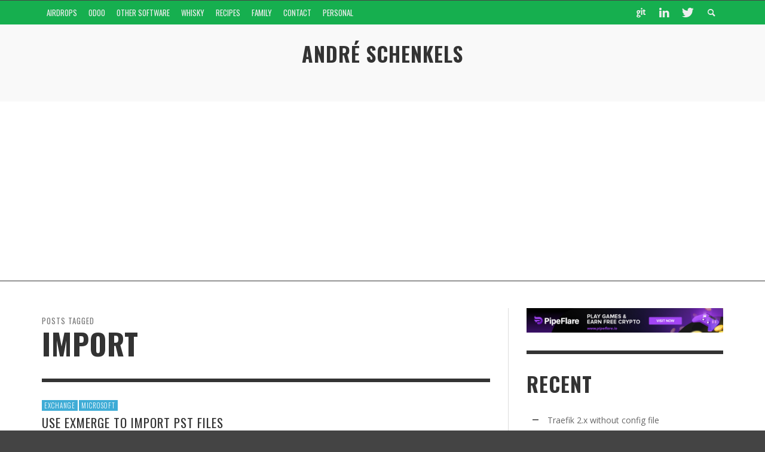

--- FILE ---
content_type: text/html; charset=UTF-8
request_url: https://www.schenkels.nl/tag/import/
body_size: 12396
content:
<!DOCTYPE html>
<!--[if lt IE 7]>      <html class="no-js lt-ie9 lt-ie8 lt-ie7" lang="nl"> <![endif]-->
<!--[if IE 7]>         <html class="no-js lt-ie9 lt-ie8" lang="nl"> <![endif]-->
<!--[if IE 8]>         <html class="no-js lt-ie9" lang="nl"> <![endif]-->
<!--[if gt IE 8]><!--> <html class="no-js" lang="nl"> <!--<![endif]-->
	<head>
		<title>Import | André Schenkels</title>
		
		<!-- Default Meta Tags -->
		<meta charset="UTF-8">

<link href="//www.google-analytics.com" rel="dns-prefetch">

<meta http-equiv="X-UA-Compatible" content="IE=edge">

<meta name="viewport" content="width=device-width,initial-scale=1.0,user-scalable=yes">

<meta name="description" content="Business Consultant | ODOO | Python Developer | Linux Enthousiast">
		




<link rel="pingback" href="https://www.schenkels.nl/xmlrpc.php" />

		<!-- Facebook integration -->
  

<meta property="og:site_name" content="André Schenkels">

<meta property="og:url" content="https://www.schenkels.nl"/>  
<meta property="og:type" content="website" />
<meta property="og:title" content="ImportAndré Schenkels">
<meta property="og:description" content="Business Consultant | ODOO | Python Developer | Linux Enthousiast">



		<!-- css + javascript -->
		                        <script>
                            /* You can add more configuration options to webfontloader by previously defining the WebFontConfig with your options */
                            if ( typeof WebFontConfig === "undefined" ) {
                                WebFontConfig = new Object();
                            }
                            WebFontConfig['google'] = {families: ['Oswald:300,400,700', 'Open+Sans:300,400,600,700,800,300italic,400italic,600italic,700italic,800italic']};

                            (function() {
                                var wf = document.createElement( 'script' );
                                wf.src = 'https://ajax.googleapis.com/ajax/libs/webfont/1.5.3/webfont.js';
                                wf.type = 'text/javascript';
                                wf.async = 'true';
                                var s = document.getElementsByTagName( 'script' )[0];
                                s.parentNode.insertBefore( wf, s );
                            })();
                        </script>
                    <meta name='robots' content='max-image-preview:large' />
<link rel='dns-prefetch' href='//s.w.org' />
<link rel="alternate" type="application/rss+xml" title="André Schenkels &raquo; Feed" href="https://www.schenkels.nl/feed/" />
<link rel="alternate" type="application/rss+xml" title="André Schenkels &raquo; Reactiesfeed" href="https://www.schenkels.nl/comments/feed/" />
<link rel="alternate" type="application/rss+xml" title="André Schenkels &raquo; Import Tagfeed" href="https://www.schenkels.nl/tag/import/feed/" />
		<!-- This site uses the Google Analytics by ExactMetrics plugin v7.10.0 - Using Analytics tracking - https://www.exactmetrics.com/ -->
							<script
				src="//www.googletagmanager.com/gtag/js?id=UA-47476685-2"  data-cfasync="false" data-wpfc-render="false" type="text/javascript" async></script>
			<script data-cfasync="false" data-wpfc-render="false" type="text/javascript">
				var em_version = '7.10.0';
				var em_track_user = true;
				var em_no_track_reason = '';
				
								var disableStrs = [
															'ga-disable-UA-47476685-2',
									];

				/* Function to detect opted out users */
				function __gtagTrackerIsOptedOut() {
					for (var index = 0; index < disableStrs.length; index++) {
						if (document.cookie.indexOf(disableStrs[index] + '=true') > -1) {
							return true;
						}
					}

					return false;
				}

				/* Disable tracking if the opt-out cookie exists. */
				if (__gtagTrackerIsOptedOut()) {
					for (var index = 0; index < disableStrs.length; index++) {
						window[disableStrs[index]] = true;
					}
				}

				/* Opt-out function */
				function __gtagTrackerOptout() {
					for (var index = 0; index < disableStrs.length; index++) {
						document.cookie = disableStrs[index] + '=true; expires=Thu, 31 Dec 2099 23:59:59 UTC; path=/';
						window[disableStrs[index]] = true;
					}
				}

				if ('undefined' === typeof gaOptout) {
					function gaOptout() {
						__gtagTrackerOptout();
					}
				}
								window.dataLayer = window.dataLayer || [];

				window.ExactMetricsDualTracker = {
					helpers: {},
					trackers: {},
				};
				if (em_track_user) {
					function __gtagDataLayer() {
						dataLayer.push(arguments);
					}

					function __gtagTracker(type, name, parameters) {
						if (!parameters) {
							parameters = {};
						}

						if (parameters.send_to) {
							__gtagDataLayer.apply(null, arguments);
							return;
						}

						if (type === 'event') {
							
														parameters.send_to = exactmetrics_frontend.ua;
							__gtagDataLayer(type, name, parameters);
													} else {
							__gtagDataLayer.apply(null, arguments);
						}
					}

					__gtagTracker('js', new Date());
					__gtagTracker('set', {
						'developer_id.dNDMyYj': true,
											});
															__gtagTracker('config', 'UA-47476685-2', {"forceSSL":"true"} );
										window.gtag = __gtagTracker;										(function () {
						/* https://developers.google.com/analytics/devguides/collection/analyticsjs/ */
						/* ga and __gaTracker compatibility shim. */
						var noopfn = function () {
							return null;
						};
						var newtracker = function () {
							return new Tracker();
						};
						var Tracker = function () {
							return null;
						};
						var p = Tracker.prototype;
						p.get = noopfn;
						p.set = noopfn;
						p.send = function () {
							var args = Array.prototype.slice.call(arguments);
							args.unshift('send');
							__gaTracker.apply(null, args);
						};
						var __gaTracker = function () {
							var len = arguments.length;
							if (len === 0) {
								return;
							}
							var f = arguments[len - 1];
							if (typeof f !== 'object' || f === null || typeof f.hitCallback !== 'function') {
								if ('send' === arguments[0]) {
									var hitConverted, hitObject = false, action;
									if ('event' === arguments[1]) {
										if ('undefined' !== typeof arguments[3]) {
											hitObject = {
												'eventAction': arguments[3],
												'eventCategory': arguments[2],
												'eventLabel': arguments[4],
												'value': arguments[5] ? arguments[5] : 1,
											}
										}
									}
									if ('pageview' === arguments[1]) {
										if ('undefined' !== typeof arguments[2]) {
											hitObject = {
												'eventAction': 'page_view',
												'page_path': arguments[2],
											}
										}
									}
									if (typeof arguments[2] === 'object') {
										hitObject = arguments[2];
									}
									if (typeof arguments[5] === 'object') {
										Object.assign(hitObject, arguments[5]);
									}
									if ('undefined' !== typeof arguments[1].hitType) {
										hitObject = arguments[1];
										if ('pageview' === hitObject.hitType) {
											hitObject.eventAction = 'page_view';
										}
									}
									if (hitObject) {
										action = 'timing' === arguments[1].hitType ? 'timing_complete' : hitObject.eventAction;
										hitConverted = mapArgs(hitObject);
										__gtagTracker('event', action, hitConverted);
									}
								}
								return;
							}

							function mapArgs(args) {
								var arg, hit = {};
								var gaMap = {
									'eventCategory': 'event_category',
									'eventAction': 'event_action',
									'eventLabel': 'event_label',
									'eventValue': 'event_value',
									'nonInteraction': 'non_interaction',
									'timingCategory': 'event_category',
									'timingVar': 'name',
									'timingValue': 'value',
									'timingLabel': 'event_label',
									'page': 'page_path',
									'location': 'page_location',
									'title': 'page_title',
								};
								for (arg in args) {
																		if (!(!args.hasOwnProperty(arg) || !gaMap.hasOwnProperty(arg))) {
										hit[gaMap[arg]] = args[arg];
									} else {
										hit[arg] = args[arg];
									}
								}
								return hit;
							}

							try {
								f.hitCallback();
							} catch (ex) {
							}
						};
						__gaTracker.create = newtracker;
						__gaTracker.getByName = newtracker;
						__gaTracker.getAll = function () {
							return [];
						};
						__gaTracker.remove = noopfn;
						__gaTracker.loaded = true;
						window['__gaTracker'] = __gaTracker;
					})();
									} else {
										console.log("");
					(function () {
						function __gtagTracker() {
							return null;
						}

						window['__gtagTracker'] = __gtagTracker;
						window['gtag'] = __gtagTracker;
					})();
									}
			</script>
				<!-- / Google Analytics by ExactMetrics -->
				<script type="text/javascript">
			window._wpemojiSettings = {"baseUrl":"https:\/\/s.w.org\/images\/core\/emoji\/13.1.0\/72x72\/","ext":".png","svgUrl":"https:\/\/s.w.org\/images\/core\/emoji\/13.1.0\/svg\/","svgExt":".svg","source":{"concatemoji":"https:\/\/www.schenkels.nl\/wp-includes\/js\/wp-emoji-release.min.js?ver=5.8.12"}};
			!function(e,a,t){var n,r,o,i=a.createElement("canvas"),p=i.getContext&&i.getContext("2d");function s(e,t){var a=String.fromCharCode;p.clearRect(0,0,i.width,i.height),p.fillText(a.apply(this,e),0,0);e=i.toDataURL();return p.clearRect(0,0,i.width,i.height),p.fillText(a.apply(this,t),0,0),e===i.toDataURL()}function c(e){var t=a.createElement("script");t.src=e,t.defer=t.type="text/javascript",a.getElementsByTagName("head")[0].appendChild(t)}for(o=Array("flag","emoji"),t.supports={everything:!0,everythingExceptFlag:!0},r=0;r<o.length;r++)t.supports[o[r]]=function(e){if(!p||!p.fillText)return!1;switch(p.textBaseline="top",p.font="600 32px Arial",e){case"flag":return s([127987,65039,8205,9895,65039],[127987,65039,8203,9895,65039])?!1:!s([55356,56826,55356,56819],[55356,56826,8203,55356,56819])&&!s([55356,57332,56128,56423,56128,56418,56128,56421,56128,56430,56128,56423,56128,56447],[55356,57332,8203,56128,56423,8203,56128,56418,8203,56128,56421,8203,56128,56430,8203,56128,56423,8203,56128,56447]);case"emoji":return!s([10084,65039,8205,55357,56613],[10084,65039,8203,55357,56613])}return!1}(o[r]),t.supports.everything=t.supports.everything&&t.supports[o[r]],"flag"!==o[r]&&(t.supports.everythingExceptFlag=t.supports.everythingExceptFlag&&t.supports[o[r]]);t.supports.everythingExceptFlag=t.supports.everythingExceptFlag&&!t.supports.flag,t.DOMReady=!1,t.readyCallback=function(){t.DOMReady=!0},t.supports.everything||(n=function(){t.readyCallback()},a.addEventListener?(a.addEventListener("DOMContentLoaded",n,!1),e.addEventListener("load",n,!1)):(e.attachEvent("onload",n),a.attachEvent("onreadystatechange",function(){"complete"===a.readyState&&t.readyCallback()})),(n=t.source||{}).concatemoji?c(n.concatemoji):n.wpemoji&&n.twemoji&&(c(n.twemoji),c(n.wpemoji)))}(window,document,window._wpemojiSettings);
		</script>
		<!-- schenkels.nl is managing ads with Advanced Ads 1.30.4 --><script id="schen-ready">
			window.advanced_ads_ready=function(e,a){a=a||"complete";var d=function(e){return"interactive"===a?"loading"!==e:"complete"===e};d(document.readyState)?e():document.addEventListener("readystatechange",(function(a){d(a.target.readyState)&&e()}),{once:"interactive"===a})},window.advanced_ads_ready_queue=window.advanced_ads_ready_queue||[];		</script>
		<style type="text/css">
img.wp-smiley,
img.emoji {
	display: inline !important;
	border: none !important;
	box-shadow: none !important;
	height: 1em !important;
	width: 1em !important;
	margin: 0 .07em !important;
	vertical-align: -0.1em !important;
	background: none !important;
	padding: 0 !important;
}
</style>
	<link rel='stylesheet' id='wordpress-language-css'  href='https://www.schenkels.nl/wp-content/plugins/wordpress-language/res/css/style.css?ver=1.2.1' type='text/css' media='all' />
<link rel='stylesheet' id='wp-block-library-css'  href='https://www.schenkels.nl/wp-includes/css/dist/block-library/style.min.css?ver=5.8.12' type='text/css' media='all' />
<style id='wab-pastacode-style-inline-css' type='text/css'>
.blockcode-settings__wrapper{background:#f2f2f2;border:1px solid #dbdbdb;display:flex;flex-wrap:wrap;gap:1rem;padding:1rem;position:relative}.blockcode-settings__wrapper>*{flex-basis:40%;flex-grow:1}.cm-editor{padding-bottom:1em;padding-top:1em}.cm-content,.cm-gutters{font-family:Menlo,Monaco,Lucida Console,monospace!important;line-height:1.5!important}.cm-gutters .cm-lineNumbers{border-right:1px solid;padding-right:9px;width:3rem}

</style>
<link rel='stylesheet' id='wp-event-manager-frontend-css'  href='https://www.schenkels.nl/wp-content/plugins/wp-event-manager/assets/css/frontend.min.css?ver=5.8.12' type='text/css' media='all' />
<link rel='stylesheet' id='wp-event-manager-jquery-ui-css-css'  href='https://www.schenkels.nl/wp-content/plugins/wp-event-manager/assets/js/jquery-ui/jquery-ui.css?ver=5.8.12' type='text/css' media='all' />
<link rel='stylesheet' id='wp-event-manager-jquery-timepicker-css-css'  href='https://www.schenkels.nl/wp-content/plugins/wp-event-manager/assets/js/jquery-timepicker/jquery.timepicker.min.css?ver=5.8.12' type='text/css' media='all' />
<link rel='stylesheet' id='wp-event-manager-grid-style-css'  href='https://www.schenkels.nl/wp-content/plugins/wp-event-manager/assets/css/wpem-grid.min.css?ver=5.8.12' type='text/css' media='all' />
<link rel='stylesheet' id='wp-event-manager-font-style-css'  href='https://www.schenkels.nl/wp-content/plugins/wp-event-manager/assets/fonts/style.css?ver=5.8.12' type='text/css' media='all' />
<link rel='stylesheet' id='genealogical-tree-css'  href='https://www.schenkels.nl/wp-content/plugins/genealogical-tree-pro/public/css/genealogical-tree-public.min.css?ver=2.2.6' type='text/css' media='all' />
<link rel='stylesheet' id='vwcss-icon-awesome-css'  href='https://www.schenkels.nl/wp-content/themes/presso/framework/font-icons/awesome/css/awesome.css?ver=2.0.2' type='text/css' media='all' />
<link rel='stylesheet' id='vwcss-flexslider-css'  href='https://www.schenkels.nl/wp-content/themes/presso/framework/flexslider/flexslider-custom.css?ver=2.0.2' type='text/css' media='all' />
<link rel='stylesheet' id='vwcss-icon-social-css'  href='https://www.schenkels.nl/wp-content/themes/presso/framework/font-icons/social-icons/css/zocial.css?ver=2.0.2' type='text/css' media='all' />
<link rel='stylesheet' id='vwcss-icon-entypo-css'  href='https://www.schenkels.nl/wp-content/themes/presso/framework/font-icons/entypo/css/entypo.css?ver=2.0.2' type='text/css' media='all' />
<link rel='stylesheet' id='vwcss-icon-symbol-css'  href='https://www.schenkels.nl/wp-content/themes/presso/framework/font-icons/symbol/css/symbol.css?ver=2.0.2' type='text/css' media='all' />
<link rel='stylesheet' id='vwcss-swipebox-css'  href='https://www.schenkels.nl/wp-content/themes/presso/framework/swipebox/swipebox.css?ver=2.0.2' type='text/css' media='all' />
<link rel='stylesheet' id='vwcss-bootstrap-css'  href='https://www.schenkels.nl/wp-content/themes/presso/framework/bootstrap/css/bootstrap.css?ver=2.0.2' type='text/css' media='all' />
<link rel='stylesheet' id='vwcss-theme-css'  href='https://www.schenkels.nl/wp-content/themes/presso/css/theme.css?ver=2.0.2' type='text/css' media='all' />
<script type='text/javascript' src='https://www.schenkels.nl/wp-content/plugins/google-analytics-dashboard-for-wp/assets/js/frontend-gtag.min.js?ver=7.10.0' id='exactmetrics-frontend-script-js'></script>
<script data-cfasync="false" data-wpfc-render="false" type="text/javascript" id='exactmetrics-frontend-script-js-extra'>/* <![CDATA[ */
var exactmetrics_frontend = {"js_events_tracking":"true","download_extensions":"zip,mp3,mpeg,pdf,docx,pptx,xlsx,rar","inbound_paths":"[{\"path\":\"\\\/go\\\/\",\"label\":\"affiliate\"},{\"path\":\"\\\/recommend\\\/\",\"label\":\"affiliate\"}]","home_url":"https:\/\/www.schenkels.nl","hash_tracking":"false","ua":"UA-47476685-2","v4_id":""};/* ]]> */
</script>
<script type='text/javascript' src='https://www.schenkels.nl/wp-includes/js/jquery/jquery.min.js?ver=3.6.0' id='jquery-core-js'></script>
<script type='text/javascript' src='https://www.schenkels.nl/wp-includes/js/jquery/jquery-migrate.min.js?ver=3.3.2' id='jquery-migrate-js'></script>
<script type='text/javascript' id='instant-search-js-extra'>
/* <![CDATA[ */
var instant_search = {"blog_url":"https:\/\/www.schenkels.nl","ajax_url":"https:\/\/www.schenkels.nl\/wp-admin\/admin-ajax.php","placeholder":"Search"};
/* ]]> */
</script>
<script type='text/javascript' src='https://www.schenkels.nl/wp-content/themes/presso/framework/instant-search/instant-search.js?ver=2.0.2' id='instant-search-js'></script>
<link rel="https://api.w.org/" href="https://www.schenkels.nl/wp-json/" /><link rel="alternate" type="application/json" href="https://www.schenkels.nl/wp-json/wp/v2/tags/49" /><link rel="EditURI" type="application/rsd+xml" title="RSD" href="https://www.schenkels.nl/xmlrpc.php?rsd" />
<link rel="wlwmanifest" type="application/wlwmanifest+xml" href="https://www.schenkels.nl/wp-includes/wlwmanifest.xml" /> 
<meta name="generator" content="WordPress 5.8.12" />
<style type="text/css">.recentcomments a{display:inline !important;padding:0 !important;margin:0 !important;}</style><script  async src="https://pagead2.googlesyndication.com/pagead/js/adsbygoogle.js?client=ca-pub-3459714350904471" crossorigin="anonymous"></script>		<style id="vw-custom-font" type="text/css">
						
					</style>
			<!-- Theme's Custom CSS -->
	<style type="text/css">
		::selection { color: white; background-color: #3facd6; }
		
		h1 { line-height: 1.1; }
		h2 { line-height: 1.2; }
		h3, h4, h5, h6 { line-height: 1.4; }

		.header-font,
		woocommerce div.product .woocommerce-tabs ul.tabs li, .woocommerce-page div.product .woocommerce-tabs ul.tabs li, .woocommerce #content div.product .woocommerce-tabs ul.tabs li, .woocommerce-page #content div.product .woocommerce-tabs ul.tabs li
		{ font-family: Oswald; font-weight: 700; }
		.header-font-color { color: #333333; }

		.wp-caption p.wp-caption-text {
			color: #333333;
			border-bottom-color: #333333;
		}
		
		.body-font { font-family: Open Sans; font-weight: 400; }

		/* Only header font, No font-weight */
		.mobile-nav,
		.top-nav,
		.comment .author > span, .pingback .author > span, 
		.label, .tagcloud a,
		.woocommerce .product_meta .post-tags a,
		.bbp-topic-tags a,
		.woocommerce div.product span.price, .woocommerce-page div.product span.price, .woocommerce #content div.product span.price, .woocommerce-page #content div.product span.price, .woocommerce div.product p.price, .woocommerce-page div.product p.price, .woocommerce #content div.product p.price, .woocommerce-page #content div.product p.price,
		.main-nav .menu-link { font-family: Oswald; }

		/* Primary Color */
		.primary-bg,
		.label, .tagcloud a,
		.woocommerce nav.woocommerce-pagination ul li span.current, .woocommerce-page nav.woocommerce-pagination ul li span.current, .woocommerce #content nav.woocommerce-pagination ul li span.current, .woocommerce-page #content nav.woocommerce-pagination ul li span.current, .woocommerce nav.woocommerce-pagination ul li a:hover, .woocommerce-page nav.woocommerce-pagination ul li a:hover, .woocommerce #content nav.woocommerce-pagination ul li a:hover, .woocommerce-page #content nav.woocommerce-pagination ul li a:hover, .woocommerce nav.woocommerce-pagination ul li a:focus, .woocommerce-page nav.woocommerce-pagination ul li a:focus, .woocommerce #content nav.woocommerce-pagination ul li a:focus, .woocommerce-page #content nav.woocommerce-pagination ul li a:focus,
		#pagination > span {
			background-color: #3facd6;
		}
		a, .social-share a:hover, .site-social-icons a:hover,
		.bbp-topic-header a:hover,
		.bbp-forum-header a:hover,
		.bbp-reply-header a:hover { color: #3facd6; }
		.button-primary { color: #3facd6; border-color: #3facd6; }
		.primary-border { border-color: #3facd6; }

		/* Top-bar Colors */
		.top-bar {
			background-color: #16af4f;
			color: #eeeeee;
		}

		#open-mobile-nav, .top-nav  a, .top-bar-right > a {
			color: #eeeeee;
		}

		#open-mobile-nav:hover, .top-nav  a:hover, .top-bar-right > a:hover {
			background-color: #16af4f;
			color: #ffffff;
		}

		.top-nav .menu-item:hover { background-color: #16af4f; }
		.top-nav .menu-item:hover > a { color: #ffffff; }

		/* Header Colors */
		.main-bar {
			background-color: #f9f9f9;
			color: #16af4f;
		}

		/* Main Navigation Colors */
		.main-nav-bar {
			background-color: #333333;
		}

		.main-nav-bar, .main-nav > .menu-item > a {
			color: #ffffff;
		}

		.main-nav .menu-item:hover > .menu-link,
		.main-nav > .current-menu-ancestor > a,
		.main-nav > .current-menu-item > a {
			background-color: #16af4f;
			color: #ffffff;
		}

		/* Widgets */
		.widget_vw_widget_social_subscription .social-subscription:hover .social-subscription-icon { background-color: #3facd6; }
		.widget_vw_widget_social_subscription .social-subscription:hover .social-subscription-count { color: #3facd6; }

		.widget_vw_widget_categories a:hover { color: #3facd6; }

		/* Footer Colors */
		#footer {
			background-color: #111111;
		}

		#footer .widget-title {
			color: #3facd6;
		}

		#footer,
		#footer .title,
		#footer .comment-author,
		#footer .social-subscription-count
		{ color: #999999; }

		.copyright {
			background-color: #000000;
		}
		.copyright, .copyright a {
			color: #dddddd;
		}

		/* Custom Styles */
				                                    	</style>
	<style type="text/css" title="dynamic-css" class="options-output">h1, h2, h3, h4, h5, h6{font-family:Oswald;text-transform:uppercase;font-weight:700;font-style:normal;color:#333333;opacity: 1;visibility: visible;-webkit-transition: opacity 0.24s ease-in-out;-moz-transition: opacity 0.24s ease-in-out;transition: opacity 0.24s ease-in-out;}.wf-loading h1, h2, h3, h4, h5, h6,{opacity: 0;}.ie.wf-loading h1, h2, h3, h4, h5, h6,{visibility: hidden;}body{font-family:"Open Sans";font-weight:400;font-style:normal;color:#666666;font-size:14px;opacity: 1;visibility: visible;-webkit-transition: opacity 0.24s ease-in-out;-moz-transition: opacity 0.24s ease-in-out;transition: opacity 0.24s ease-in-out;}.wf-loading body,{opacity: 0;}.ie.wf-loading body,{visibility: hidden;}</style>
		<!-- HTML5 shim and Respond.js IE8 support of HTML5 elements and media queries -->
		<!--[if lt IE 9]>
			<script src="//cdnjs.cloudflare.com/ajax/libs/html5shiv/3.7/html5shiv.min.js"></script>
			<script src="//cdnjs.cloudflare.com/ajax/libs/respond.js/1.3.0/respond.min.js"></script>
		<![endif]-->
	</head>
	<body id="top" class="archive tag tag-import tag-49 site-layout-full-large site-enable-post-box-effects presso aa-prefix-schen-">

			<nav id="mobile-nav-wrapper" role="navigation"></nav>
			<div id="off-canvas-body-inner">

				<!-- Top Bar -->
				<div id="top-bar" class="top-bar">
					<div class="container">
						<div class="row">
							<div class="col-sm-12">
								<div class="top-bar-right">

									
									<a class="site-social-icon" href="https://github.com/aschenkels-ictstudio" title="GitHub" target="_blank"><i class="icon-social-github"></i></a><a class="site-social-icon" href="http://nl.linkedin.com/in/andreschenkels" title="LinkedIn" target="_blank"><i class="icon-social-linkedin"></i></a><a class="site-social-icon" href="https://twitter.com/andreschenkels" title="Twitter" target="_blank"><i class="icon-social-twitter"></i></a>
									<a class="instant-search-icon" href="#menu1"><i class="icon-entypo-search"></i></a>
								</div>

								<a id="open-mobile-nav" href="#mobile-nav" title="Search"><i class="icon-entypo-menu"></i></a>
								
								<nav id="top-nav-wrapper">
								<ul id="menu-menu" class="top-nav list-unstyled clearfix"><li id="nav-menu-item-5461" class="main-menu-item  menu-item-even menu-item-depth-0 menu-item menu-item-type-post_type menu-item-object-page"><a href="https://www.schenkels.nl/airdrops/" class="menu-link main-menu-link"><span>Airdrops</span></a></li>
<li id="nav-menu-item-568" class="main-menu-item  menu-item-even menu-item-depth-0 menu-item menu-item-type-taxonomy menu-item-object-category menu-item-has-children"><a href="https://www.schenkels.nl/category/opensource/odoo-opensource/" class="menu-link main-menu-link"><span>ODOO</span></a>
<ul class="sub-menu menu-odd  menu-depth-1">
	<li id="nav-menu-item-377" class="sub-menu-item  menu-item-odd menu-item-depth-1 menu-item menu-item-type-taxonomy menu-item-object-category"><a href="https://www.schenkels.nl/category/opensource/odoo-opensource/openerp-install/" class="menu-link sub-menu-link"><span>Installation</span></a></li>
	<li id="nav-menu-item-379" class="sub-menu-item  menu-item-odd menu-item-depth-1 menu-item menu-item-type-taxonomy menu-item-object-category"><a href="https://www.schenkels.nl/category/opensource/odoo-opensource/openerp-migration/" class="menu-link sub-menu-link"><span>Migration</span></a></li>
	<li id="nav-menu-item-378" class="sub-menu-item  menu-item-odd menu-item-depth-1 menu-item menu-item-type-taxonomy menu-item-object-category"><a href="https://www.schenkels.nl/category/opensource/odoo-opensource/openerp-reporting/" class="menu-link sub-menu-link"><span>Reporting</span></a></li>
	<li id="nav-menu-item-266" class="sub-menu-item  menu-item-odd menu-item-depth-1 menu-item menu-item-type-taxonomy menu-item-object-category"><a href="https://www.schenkels.nl/category/opensource/odoo-opensource/openerp/" class="menu-link sub-menu-link"><span>OpenERP</span></a></li>
</ul>
</li>
<li id="nav-menu-item-265" class="main-menu-item  menu-item-even menu-item-depth-0 menu-item menu-item-type-taxonomy menu-item-object-category menu-item-has-children"><a href="https://www.schenkels.nl/category/opensource/" class="menu-link main-menu-link"><span>Other Software</span></a>
<ul class="sub-menu menu-odd  menu-depth-1">
	<li id="nav-menu-item-685" class="sub-menu-item  menu-item-odd menu-item-depth-1 menu-item menu-item-type-taxonomy menu-item-object-category"><a href="https://www.schenkels.nl/category/opensource/nginx/" class="menu-link sub-menu-link"><span>Nginx</span></a></li>
	<li id="nav-menu-item-471" class="sub-menu-item  menu-item-odd menu-item-depth-1 menu-item menu-item-type-taxonomy menu-item-object-category"><a href="https://www.schenkels.nl/category/postgresql-ict/" class="menu-link sub-menu-link"><span>PostgreSQL</span></a></li>
	<li id="nav-menu-item-686" class="sub-menu-item  menu-item-odd menu-item-depth-1 menu-item menu-item-type-taxonomy menu-item-object-category"><a href="https://www.schenkels.nl/category/opensource/owncloud/" class="menu-link sub-menu-link"><span>Owncloud</span></a></li>
	<li id="nav-menu-item-472" class="sub-menu-item  menu-item-odd menu-item-depth-1 menu-item menu-item-type-taxonomy menu-item-object-category"><a href="https://www.schenkels.nl/category/pentaho/" class="menu-link sub-menu-link"><span>Pentaho</span></a></li>
	<li id="nav-menu-item-495" class="sub-menu-item  menu-item-odd menu-item-depth-1 menu-item menu-item-type-taxonomy menu-item-object-category menu-item-has-children"><a href="https://www.schenkels.nl/category/cloud/office365/" class="menu-link sub-menu-link"><span>Office365</span></a>
	<ul class="sub-menu menu-even sub-sub-menu menu-depth-2">
		<li id="nav-menu-item-496" class="sub-menu-item sub-sub-menu-item menu-item-even menu-item-depth-2 menu-item menu-item-type-taxonomy menu-item-object-category"><a href="https://www.schenkels.nl/category/cloud/office365/migration-office365/" class="menu-link sub-menu-link"><span>Migration</span></a></li>
	</ul>
</li>
</ul>
</li>
<li id="nav-menu-item-264" class="main-menu-item  menu-item-even menu-item-depth-0 menu-item menu-item-type-taxonomy menu-item-object-category"><a href="https://www.schenkels.nl/category/personal/whisky/" class="menu-link main-menu-link"><span>Whisky</span></a></li>
<li id="nav-menu-item-263" class="main-menu-item  menu-item-even menu-item-depth-0 menu-item menu-item-type-taxonomy menu-item-object-category"><a href="https://www.schenkels.nl/category/personal/recepten/" class="menu-link main-menu-link"><span>Recipes</span></a></li>
<li id="nav-menu-item-5099" class="main-menu-item  menu-item-even menu-item-depth-0 menu-item menu-item-type-post_type menu-item-object-gt-tree"><a href="https://www.schenkels.nl/gt-tree/family-tree-schenkels-family-tree/" class="menu-link main-menu-link"><span>Family</span></a></li>
<li id="nav-menu-item-525" class="main-menu-item  menu-item-even menu-item-depth-0 menu-item menu-item-type-post_type menu-item-object-page menu-item-has-children"><a href="https://www.schenkels.nl/contact-2/" class="menu-link main-menu-link"><span>Contact</span></a>
<ul class="sub-menu menu-odd  menu-depth-1">
	<li id="nav-menu-item-539" class="sub-menu-item  menu-item-odd menu-item-depth-1 menu-item menu-item-type-custom menu-item-object-custom"><a href="http://www.ictstudio.eu" class="menu-link sub-menu-link"><span>ICTSTUDIO</span></a></li>
</ul>
</li>
<li id="nav-menu-item-687" class="main-menu-item  menu-item-even menu-item-depth-0 menu-item menu-item-type-taxonomy menu-item-object-category"><a href="https://www.schenkels.nl/category/personal/" class="menu-link main-menu-link"><span>Personal</span></a></li>
</ul>								</nav>
								
							</div>
						</div>
					</div>
				</div>
				<!-- End Top Bar -->
				
				<!-- Main Bar -->
								<header class="main-bar header-layout-center-logo">
					<div class="container">
						<div class="row">
							<div class="col-sm-12">
								<div id="logo" class="">
									<a href="https://www.schenkels.nl/">
																		
																			<h1 id="site-title" class="title title-large">André Schenkels</h1>
																		
																		</a>
								</div>
							
																<div class="header-ads">
									                                    								</div>
																
							</div>
						</div>
					</div>
				</header>
				<!-- End Main Bar -->

				<!-- Main Navigation Bar -->
				<div class="main-nav-bar header-layout-center-logo">
					<div class="container">
						<div class="row">
							<div class="col-sm-12">
															</div>
						</div>
					</div>
				</div>
				<!-- End Main Navigation Bar -->
<div id="page-wrapper" class="container">
	<div class="row">
		<div id="page-content" class="col-sm-7 col-md-8">
											<h1 class="page-title title title-large">
										<span class="super-title">Posts tagged</span>
					
					Import				</h1>
								
				<hr>
						
							
													
								
				
				<div class="row archive-posts post-box-list">
										<div class="col-sm-12 post-box-wrapper">
						<article class="post-217 post-box fly-in animated-content post-box-classic clearfix">
		
	<div class="post-box-inner">
				
		<div class="post-categories clearfix">
			<a class="label label-small" href="https://www.schenkels.nl/category/microsoft/exchange/" title="View all posts in Exchange" rel="category">Exchange</a><a class="label label-small" href="https://www.schenkels.nl/category/microsoft/" title="View all posts in Microsoft" rel="category">Microsoft</a>		</div>
		
		<h3 class="title"><a href="https://www.schenkels.nl/2010/07/use-exmerge-to-import-pst-files/" title="Permalink to Use Exmerge to import PST Files" rel="bookmark">Use Exmerge to import PST Files</a></h3>
		<div class="post-meta header-font">
						<img alt='' src='https://secure.gravatar.com/avatar/74d5962658263c000401e2a3039fb725?s=32&#038;r=g' srcset='https://secure.gravatar.com/avatar/74d5962658263c000401e2a3039fb725?s=64&#038;r=g 2x' class='avatar avatar-32 photo' height='32' width='32' loading='lazy'/>			<a class="author-name" href="https://www.schenkels.nl/author/wp_andre/" title="View all posts by André Schenkels">André Schenkels</a><span class="post-meta-separator">,</span>
			<a href="https://www.schenkels.nl/2010/07/use-exmerge-to-import-pst-files/" class="post-date" title="Permalink to Use Exmerge to import PST Files" rel="bookmark">9 juli 2010</a>
		</div>
		
		<div class="post-excerpt "><p>Exmerge is a very usefull tool that can import PST files back into your Exchange Server Information Stores. Using ExMerge to import PST files &nbsp; &#8230;</p>
</div>
		<div class="post-box-footer  clearfix">
			<a class="read-more" href="https://www.schenkels.nl/2010/07/use-exmerge-to-import-pst-files/" title="Permalink to Use Exmerge to import PST Files" rel="bookmark">
				Read more <i class="icon-entypo-right-open"></i>
			</a>
			<a class="comment-count" href="https://www.schenkels.nl/2010/07/use-exmerge-to-import-pst-files/#comments" title="Permalink to Use Exmerge to import PST Files" rel="bookmark">
				<i class="icon-entypo-comment"></i> <span>1</span> Comment			</a>
		</div>
	</div>

</article>					</div>
									</div>

				
				
				
					</div>

		<aside id="page-sidebar" class="sidebar-wrapper col-sm-5 col-md-4">
			<div class="sidebar-inner">
<div id="vw_widget_image_banner-2" class="widget vw-sidebar-page widget_vw_widget_image_banner">			<a class="image-banner-link" href="https://pipeflare.io/r/74ch">
				<img class="image-banner" src="https://www.schenkels.nl/wp-content/uploads/2021/04/Pipeflare-promo-banner-gaming_728x90.jpg" alt="">
			</a>
		</div>
		<div id="recent-posts-4" class="widget vw-sidebar-page widget_recent_entries">
		<h3 class="widget-title">Recent</h3>
		<ul>
											<li>
					<a href="https://www.schenkels.nl/2021/01/traefik-2-x/">Traefik 2.x without config file</a>
									</li>
											<li>
					<a href="https://www.schenkels.nl/2015/09/odoo-9-docker-ubuntu-14-04/">ODOO 9 | Docker | Ubuntu 14.04</a>
									</li>
											<li>
					<a href="https://www.schenkels.nl/2015/09/odoo-v9-install-script-ubuntu-14-04/">ODOO v9 install script | Ubuntu 14.04</a>
									</li>
											<li>
					<a href="https://www.schenkels.nl/2015/09/odoo-v9-install-script-github-ubuntu-15-04-systemd/">ODOO v9 install script | Github | Ubuntu 15.04 | systemd</a>
									</li>
											<li>
					<a href="https://www.schenkels.nl/2015/04/how-to-install-owncloud-8-0-ubuntu-14-04/">How to: Install Owncloud 8.0 | Ubuntu 14.04</a>
									</li>
					</ul>

		</div><div id="custom_html-3" class="widget_text widget vw-sidebar-page widget_custom_html"><h3 class="widget-title">Rollercoin</h3><div class="textwidget custom-html-widget"><!--Start rollercoin.com code-->
<a href="https://rollercoin.com/?r=km5eyskj">
   <img src="//rollercoin.com/static/img/referral/banners/ref_200200.gif"/> 
 </a> 
 <!--End rollercoin.com code--></div></div><div class="widget vw-sidebar-page schen-widget"><h3 class="widget-title">Advert</h3><script data-ad-client="ca-pub-3459714350904471" async src="https://pagead2.googlesyndication.com/pagead/js/adsbygoogle.js"></script></div></div>		</aside>
	</div>
</div>

				<footer id="footer">
					<div class="footer-sidebar">
	<div class="container">
		<div class="row">
							<div class="footer-sidebar-1 widget-area col-sm-4" role="complementary">
				
			
		<div id="linkcat-2" class="widget vw-sidebar-footer-1 widget_links"><h3 class="widget-title">Links</h3>
	<ul class='xoxo blogroll'>
<li><a href="http://www.computerworld.com/">Computerworld</a></li>
<li><a href="http://www.ictstudio.eu" rel="me" title="My IT Service Company" target="_blank">ICTSTUDIO (my company)</a></li>
<li><a href="http://nefawa.blogspot.nl" rel="acquaintance co-worker">Nefawa&#039;s Blog</a></li>
<li><a href="http://www.nu.nl">NU.nl</a></li>
<li><a href="http://www.webwereld.nl" target="_blank">Webwereld.nl</a></li>

	</ul>
</div>
<div id="custom_html-2" class="widget_text widget vw-sidebar-footer-1 widget_custom_html"><div class="textwidget custom-html-widget"><a href="#" onclick="window.open('https://www.sitelock.com/verify.php?site=schenkels.nl','SiteLock','width=600,height=600,left=160,top=170');" ><img class="img-responsive" alt="SiteLock" title="SiteLock" src="//shield.sitelock.com/shield/schenkels.nl" /></a></div></div>				</div>
			
							<div class="footer-sidebar-2 widget-area col-sm-4" role="complementary">
				<div id="tag_cloud-3" class="widget vw-sidebar-footer-2 widget_tag_cloud"><h3 class="widget-title">Tags</h3><div class="tagcloud"><a href="https://www.schenkels.nl/tag/9-0/" class="tag-cloud-link tag-link-125 tag-link-position-1" style="font-size: 12.666666666667pt;" aria-label="9.0 (3 items)">9.0</a>
<a href="https://www.schenkels.nl/tag/14-04/" class="tag-cloud-link tag-link-108 tag-link-position-2" style="font-size: 12.666666666667pt;" aria-label="14.04 (3 items)">14.04</a>
<a href="https://www.schenkels.nl/tag/bi/" class="tag-cloud-link tag-link-85 tag-link-position-3" style="font-size: 10.8pt;" aria-label="bi (2 items)">bi</a>
<a href="https://www.schenkels.nl/tag/catchall/" class="tag-cloud-link tag-link-45 tag-link-position-4" style="font-size: 8pt;" aria-label="Catchall (1 item)">Catchall</a>
<a href="https://www.schenkels.nl/tag/cloud-2/" class="tag-cloud-link tag-link-95 tag-link-position-5" style="font-size: 10.8pt;" aria-label="cloud (2 items)">cloud</a>
<a href="https://www.schenkels.nl/tag/debian/" class="tag-cloud-link tag-link-57 tag-link-position-6" style="font-size: 8pt;" aria-label="debian (1 item)">debian</a>
<a href="https://www.schenkels.nl/tag/development/" class="tag-cloud-link tag-link-52 tag-link-position-7" style="font-size: 8pt;" aria-label="development (1 item)">development</a>
<a href="https://www.schenkels.nl/tag/docker/" class="tag-cloud-link tag-link-128 tag-link-position-8" style="font-size: 10.8pt;" aria-label="docker (2 items)">docker</a>
<a href="https://www.schenkels.nl/tag/emulator/" class="tag-cloud-link tag-link-38 tag-link-position-9" style="font-size: 8pt;" aria-label="emulator (1 item)">emulator</a>
<a href="https://www.schenkels.nl/tag/exchange/" class="tag-cloud-link tag-link-122 tag-link-position-10" style="font-size: 14.222222222222pt;" aria-label="Exchange (4 items)">Exchange</a>
<a href="https://www.schenkels.nl/tag/exmerge/" class="tag-cloud-link tag-link-50 tag-link-position-11" style="font-size: 8pt;" aria-label="Exmerge (1 item)">Exmerge</a>
<a href="https://www.schenkels.nl/tag/font/" class="tag-cloud-link tag-link-62 tag-link-position-12" style="font-size: 8pt;" aria-label="font (1 item)">font</a>
<a href="https://www.schenkels.nl/tag/import/" class="tag-cloud-link tag-link-49 tag-link-position-13" style="font-size: 8pt;" aria-label="Import (1 item)">Import</a>
<a href="https://www.schenkels.nl/tag/install/" class="tag-cloud-link tag-link-86 tag-link-position-14" style="font-size: 17.333333333333pt;" aria-label="install (7 items)">install</a>
<a href="https://www.schenkels.nl/tag/italiaans/" class="tag-cloud-link tag-link-17 tag-link-position-15" style="font-size: 8pt;" aria-label="italiaans (1 item)">italiaans</a>
<a href="https://www.schenkels.nl/tag/knolselderij/" class="tag-cloud-link tag-link-26 tag-link-position-16" style="font-size: 8pt;" aria-label="knolselderij (1 item)">knolselderij</a>
<a href="https://www.schenkels.nl/tag/licentie/" class="tag-cloud-link tag-link-33 tag-link-position-17" style="font-size: 8pt;" aria-label="licentie (1 item)">licentie</a>
<a href="https://www.schenkels.nl/tag/linux/" class="tag-cloud-link tag-link-15 tag-link-position-18" style="font-size: 12.666666666667pt;" aria-label="Linux (3 items)">Linux</a>
<a href="https://www.schenkels.nl/tag/mint/" class="tag-cloud-link tag-link-18 tag-link-position-19" style="font-size: 10.8pt;" aria-label="mint (2 items)">mint</a>
<a href="https://www.schenkels.nl/tag/mozilla/" class="tag-cloud-link tag-link-34 tag-link-position-20" style="font-size: 8pt;" aria-label="mozilla (1 item)">mozilla</a>
<a href="https://www.schenkels.nl/tag/msx/" class="tag-cloud-link tag-link-37 tag-link-position-21" style="font-size: 8pt;" aria-label="msx (1 item)">msx</a>
<a href="https://www.schenkels.nl/tag/nginx-2/" class="tag-cloud-link tag-link-59 tag-link-position-22" style="font-size: 14.222222222222pt;" aria-label="nginx (4 items)">nginx</a>
<a href="https://www.schenkels.nl/tag/odoo/" class="tag-cloud-link tag-link-103 tag-link-position-23" style="font-size: 18.111111111111pt;" aria-label="odoo (8 items)">odoo</a>
<a href="https://www.schenkels.nl/tag/office365-2/" class="tag-cloud-link tag-link-90 tag-link-position-24" style="font-size: 12.666666666667pt;" aria-label="office365 (3 items)">office365</a>
<a href="https://www.schenkels.nl/tag/openerp-2/" class="tag-cloud-link tag-link-23 tag-link-position-25" style="font-size: 22pt;" aria-label="openerp (15 items)">openerp</a>
<a href="https://www.schenkels.nl/tag/opensource/" class="tag-cloud-link tag-link-120 tag-link-position-26" style="font-size: 17.333333333333pt;" aria-label="OpenSource (7 items)">OpenSource</a>
<a href="https://www.schenkels.nl/tag/outlook/" class="tag-cloud-link tag-link-51 tag-link-position-27" style="font-size: 10.8pt;" aria-label="Outlook (2 items)">Outlook</a>
<a href="https://www.schenkels.nl/tag/owncloud-2/" class="tag-cloud-link tag-link-107 tag-link-position-28" style="font-size: 12.666666666667pt;" aria-label="owncloud (3 items)">owncloud</a>
<a href="https://www.schenkels.nl/tag/pentaho-2/" class="tag-cloud-link tag-link-22 tag-link-position-29" style="font-size: 15.466666666667pt;" aria-label="pentaho (5 items)">pentaho</a>
<a href="https://www.schenkels.nl/tag/postgresql/" class="tag-cloud-link tag-link-24 tag-link-position-30" style="font-size: 15.466666666667pt;" aria-label="postgresql (5 items)">postgresql</a>
<a href="https://www.schenkels.nl/tag/proxy/" class="tag-cloud-link tag-link-60 tag-link-position-31" style="font-size: 8pt;" aria-label="proxy (1 item)">proxy</a>
<a href="https://www.schenkels.nl/tag/puree/" class="tag-cloud-link tag-link-25 tag-link-position-32" style="font-size: 8pt;" aria-label="puree (1 item)">puree</a>
<a href="https://www.schenkels.nl/tag/recept/" class="tag-cloud-link tag-link-5 tag-link-position-33" style="font-size: 12.666666666667pt;" aria-label="recept (3 items)">recept</a>
<a href="https://www.schenkels.nl/tag/reportlab/" class="tag-cloud-link tag-link-64 tag-link-position-34" style="font-size: 8pt;" aria-label="reportlab (1 item)">reportlab</a>
<a href="https://www.schenkels.nl/tag/rml/" class="tag-cloud-link tag-link-63 tag-link-position-35" style="font-size: 8pt;" aria-label="rml (1 item)">rml</a>
<a href="https://www.schenkels.nl/tag/script/" class="tag-cloud-link tag-link-87 tag-link-position-36" style="font-size: 15.466666666667pt;" aria-label="script (5 items)">script</a>
<a href="https://www.schenkels.nl/tag/shortcuts/" class="tag-cloud-link tag-link-46 tag-link-position-37" style="font-size: 8pt;" aria-label="Shortcuts (1 item)">Shortcuts</a>
<a href="https://www.schenkels.nl/tag/soep/" class="tag-cloud-link tag-link-16 tag-link-position-38" style="font-size: 8pt;" aria-label="soep (1 item)">soep</a>
<a href="https://www.schenkels.nl/tag/sql/" class="tag-cloud-link tag-link-48 tag-link-position-39" style="font-size: 8pt;" aria-label="SQL (1 item)">SQL</a>
<a href="https://www.schenkels.nl/tag/subversion/" class="tag-cloud-link tag-link-54 tag-link-position-40" style="font-size: 8pt;" aria-label="subversion (1 item)">subversion</a>
<a href="https://www.schenkels.nl/tag/svn/" class="tag-cloud-link tag-link-53 tag-link-position-41" style="font-size: 8pt;" aria-label="svn (1 item)">svn</a>
<a href="https://www.schenkels.nl/tag/ubuntu/" class="tag-cloud-link tag-link-19 tag-link-position-42" style="font-size: 20.6pt;" aria-label="ubuntu (12 items)">ubuntu</a>
<a href="https://www.schenkels.nl/tag/whisky-2/" class="tag-cloud-link tag-link-8 tag-link-position-43" style="font-size: 10.8pt;" aria-label="whisky (2 items)">whisky</a>
<a href="https://www.schenkels.nl/tag/windows/" class="tag-cloud-link tag-link-121 tag-link-position-44" style="font-size: 8pt;" aria-label="Windows (1 item)">Windows</a>
<a href="https://www.schenkels.nl/tag/xml/" class="tag-cloud-link tag-link-55 tag-link-position-45" style="font-size: 8pt;" aria-label="xml (1 item)">xml</a></div>
</div>				</div>
			
							<div class="footer-sidebar-3 widget-area col-sm-4" role="complementary">
				<div id="recent-comments-4" class="widget vw-sidebar-footer-3 widget_recent_comments"><h3 class="widget-title">Recente reacties</h3><ul id="recentcomments"><li class="recentcomments"><span class="comment-author-link"><a href='https://www.instant-erp.com/services/odoo-erp-openerp/the-7th-option-of-reports-in-openerp' rel='external nofollow ugc' class='url'>The 7th option of Reports in OpenERP | Instant-ERP</a></span> op <a href="https://www.schenkels.nl/2013/02/using-your-own-font-with-openerp-v7-rml-reportlab-ubuntu-12-04/#comment-1758">Using your own font with OpenERP v7 | RML | Reportlab | Ubuntu 12.04</a></li><li class="recentcomments"><span class="comment-author-link">Christa Théret</span> op <a href="https://www.schenkels.nl/2014/07/odoo-v8-install-script-github-ubuntu-14-04-lts/#comment-1661">ODOO v8 install script | Github | Ubuntu 14.04 LTS</a></li><li class="recentcomments"><span class="comment-author-link"><a href='https://www.odooimplementation.com' rel='external nofollow ugc' class='url'>Odoo Implementation</a></span> op <a href="https://www.schenkels.nl/2014/05/install-odoo-v7-from-github-ubuntu-14-04-lts-formerly-openerp/#comment-1637">Install ODOO v7 from Github | Ubuntu 14.04 LTS | formerly OpenERP</a></li><li class="recentcomments"><span class="comment-author-link"><a href='https://rstopup.com/nginx-deshabilitar-http-a-https-redirect.html' rel='external nofollow ugc' class='url'>nginx - nginx - Deshabilitar http a https redirect?</a></span> op <a href="https://www.schenkels.nl/2014/12/reverse-proxy-with-odoo-8-nginx-ubuntu-14-04-lts/#comment-1519">Reverse Proxy with ODOO 8 | NGINX | Ubuntu 14.04 LTS | longpolling</a></li><li class="recentcomments"><span class="comment-author-link"><a href='https://www.thedatarecoveryguide.com/' rel='external nofollow ugc' class='url'>Drewny San Juan</a></span> op <a href="https://www.schenkels.nl/2010/07/use-exmerge-to-import-pst-files/#comment-1518">Use Exmerge to import PST Files</a></li></ul></div><div id="calendar-3" class="widget vw-sidebar-footer-3 widget_calendar"><h3 class="widget-title">Calendar</h3><div id="calendar_wrap" class="calendar_wrap"><table id="wp-calendar" class="wp-calendar-table">
	<caption>januari 2026</caption>
	<thead>
	<tr>
		<th scope="col" title="maandag">M</th>
		<th scope="col" title="dinsdag">D</th>
		<th scope="col" title="woensdag">W</th>
		<th scope="col" title="donderdag">D</th>
		<th scope="col" title="vrijdag">V</th>
		<th scope="col" title="zaterdag">Z</th>
		<th scope="col" title="zondag">Z</th>
	</tr>
	</thead>
	<tbody>
	<tr>
		<td colspan="3" class="pad">&nbsp;</td><td>1</td><td>2</td><td>3</td><td>4</td>
	</tr>
	<tr>
		<td>5</td><td>6</td><td>7</td><td>8</td><td>9</td><td>10</td><td>11</td>
	</tr>
	<tr>
		<td>12</td><td>13</td><td>14</td><td>15</td><td>16</td><td>17</td><td>18</td>
	</tr>
	<tr>
		<td>19</td><td>20</td><td>21</td><td>22</td><td>23</td><td>24</td><td>25</td>
	</tr>
	<tr>
		<td>26</td><td id="today">27</td><td>28</td><td>29</td><td>30</td><td>31</td>
		<td class="pad" colspan="1">&nbsp;</td>
	</tr>
	</tbody>
	</table><nav aria-label="Vorige en volgende maanden" class="wp-calendar-nav">
		<span class="wp-calendar-nav-prev"><a href="https://www.schenkels.nl/2021/01/">&laquo; Jan</a></span>
		<span class="pad">&nbsp;</span>
		<span class="wp-calendar-nav-next">&nbsp;</span>
	</nav></div></div>				</div>
					</div>
	</div>
</div>
					<div class="copyright">
						<div class="container">
							<div class="row">
								<div class="col-sm-6 copyright-left">Copyright ©André Schenkels, All Rights Reserved.</div>
								<div class="col-sm-6 copyright-right">
									<a class="back-to-top" href="#top">&uarr;	Back to top</a>
								</div>
							</div>
						</div>
					</div>
				</footer>
				
			</div> <!-- Off canvas body inner -->
		
		<script type='text/javascript' src='https://www.schenkels.nl/wp-content/plugins/wp-event-manager/assets/js/common.min.js?ver=3.1.22' id='wp-event-manager-common-js'></script>
<script type='text/javascript' src='https://www.schenkels.nl/wp-includes/js/jquery/ui/core.min.js?ver=1.12.1' id='jquery-ui-core-js'></script>
<script type='text/javascript' src='https://www.schenkels.nl/wp-content/plugins/wp-event-manager/assets/js/jquery-timepicker/jquery.timepicker.min.js?ver=3.1.22' id='wp-event-manager-jquery-timepicker-js'></script>
<script type='text/javascript' src='https://www.schenkels.nl/wp-content/plugins/genealogical-tree-pro/public/js/panzoom.min.js?ver=2.2.6' id='genealogical-tree-panzoom-js'></script>
<script type='text/javascript' id='genealogical-tree-js-extra'>
/* <![CDATA[ */
var gt_obj = {"gt_dir_url":"https:\/\/www.schenkels.nl\/wp-content\/plugins\/genealogical-tree-pro\/","gt_dir_path":"\/customers\/6\/3\/3\/schenkels.nl\/httpd.www\/wp-content\/plugins\/genealogical-tree-pro\/","gt_site_url":"https:\/\/www.schenkels.nl","gt_rest_url":"https:\/\/www.schenkels.nl\/wp-json\/","gt_ajax_url":"https:\/\/www.schenkels.nl\/wp-admin\/admin-ajax.php","gt_plan":"pro","GEN":"GEN:"};
/* ]]> */
</script>
<script type='text/javascript' src='https://www.schenkels.nl/wp-content/plugins/genealogical-tree-pro/public/js/genealogical-tree-public.min.js?ver=2.2.6' id='genealogical-tree-js'></script>
<script type='text/javascript' src='https://www.schenkels.nl/wp-includes/js/jquery/ui/effect.min.js?ver=1.12.1' id='jquery-effects-core-js'></script>
<script type='text/javascript' src='https://www.schenkels.nl/wp-includes/js/jquery/ui/effect-fade.min.js?ver=1.12.1' id='jquery-effects-fade-js'></script>
<script type='text/javascript' src='https://www.schenkels.nl/wp-content/themes/presso/js/jquery.fitvids.js?ver=2.0.2' id='vwjs-fitvids-js'></script>
<script type='text/javascript' src='https://www.schenkels.nl/wp-content/themes/presso/js/jquery.isotope.min.js?ver=2.0.2' id='vwjs-isotope-js'></script>
<script type='text/javascript' src='https://www.schenkels.nl/wp-content/themes/presso/framework/flexslider/jquery.flexslider.js?ver=2.0.2' id='vwjs-flexslider-js'></script>
<script type='text/javascript' src='https://www.schenkels.nl/wp-content/themes/presso/framework/swipebox/jquery.swipebox.min.js?ver=2.0.2' id='vwjs-swipebox-js'></script>
<script type='text/javascript' src='https://www.schenkels.nl/wp-content/themes/presso/js/asset.js?ver=2.0.2' id='vwjs-asset-js'></script>
<script type='text/javascript' src='https://www.schenkels.nl/wp-content/themes/presso/js/main.js?ver=2.0.2' id='vwjs-main-js'></script>
<script type='text/javascript' src='https://www.schenkels.nl/wp-includes/js/wp-embed.min.js?ver=5.8.12' id='wp-embed-js'></script>
                                    		<script type='text/javascript'>
			;(function( $, window, document, undefined ){
				"use strict";

				$( document ).ready( function ($) {
							$( '.flexslider' ).flexslider({
			animation: "fade",
			easing: "easeInCirc",
			slideshow: false,
			slideshowSpeed: 4000,
			animationSpeed: 600,
			randomize: false,
			pauseOnHover: false,
			prevText: '',
			nextText: '',
			start: function( slider ) {
				slider.css( 'opacity', '1' );
				slider.find( '.post-thumbnail-wrapper' ).css( 'height', '500px' ).imgLiquid().fadeIn(250);
			},
		});
					} );
				
			})( jQuery, window , document );

			                                    		</script>
		<script>!function(){window.advanced_ads_ready_queue=window.advanced_ads_ready_queue||[],advanced_ads_ready_queue.push=window.advanced_ads_ready;for(var d=0,a=advanced_ads_ready_queue.length;d<a;d++)advanced_ads_ready(advanced_ads_ready_queue[d])}();</script>	</body>
</html>

--- FILE ---
content_type: text/html; charset=utf-8
request_url: https://www.google.com/recaptcha/api2/aframe
body_size: 266
content:
<!DOCTYPE HTML><html><head><meta http-equiv="content-type" content="text/html; charset=UTF-8"></head><body><script nonce="w9Ub0s5IFBkf9D6NesMdxA">/** Anti-fraud and anti-abuse applications only. See google.com/recaptcha */ try{var clients={'sodar':'https://pagead2.googlesyndication.com/pagead/sodar?'};window.addEventListener("message",function(a){try{if(a.source===window.parent){var b=JSON.parse(a.data);var c=clients[b['id']];if(c){var d=document.createElement('img');d.src=c+b['params']+'&rc='+(localStorage.getItem("rc::a")?sessionStorage.getItem("rc::b"):"");window.document.body.appendChild(d);sessionStorage.setItem("rc::e",parseInt(sessionStorage.getItem("rc::e")||0)+1);localStorage.setItem("rc::h",'1769473869467');}}}catch(b){}});window.parent.postMessage("_grecaptcha_ready", "*");}catch(b){}</script></body></html>